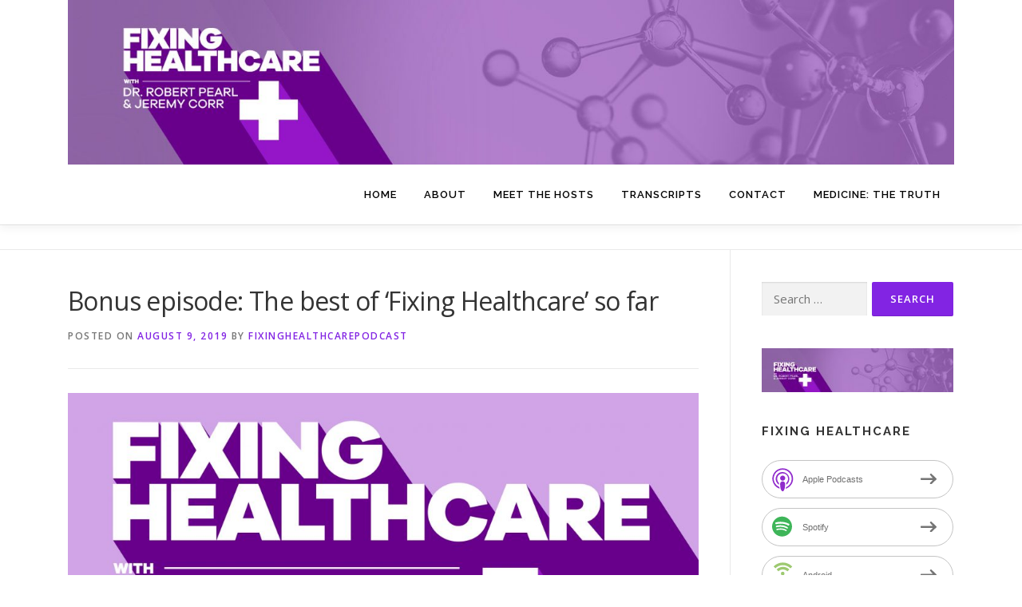

--- FILE ---
content_type: text/html; charset=UTF-8
request_url: https://www.fixinghealthcarepodcast.com/2019/08/09/bonus-episode/
body_size: 14013
content:
<!DOCTYPE html>
<html lang="en-US">
<head>
<meta charset="UTF-8">
<meta name="viewport" content="width=device-width, initial-scale=1">
<link rel="profile" href="https://gmpg.org/xfn/11">
<meta name='robots' content='index, follow, max-image-preview:large, max-snippet:-1, max-video-preview:-1' />

	<!-- This site is optimized with the Yoast SEO plugin v26.8 - https://yoast.com/product/yoast-seo-wordpress/ -->
	<title>Bonus episode: The best of ‘Fixing Healthcare’ so far</title>
	<meta name="description" content="In this “bonus episode,” co-hosts Dr. Robert Pearl and Jeremy Corr offer their take on the best ideas and most promising solutions from seasons one and two." />
	<link rel="canonical" href="https://www.fixinghealthcarepodcast.com/2019/08/09/bonus-episode/" />
	<meta property="og:locale" content="en_US" />
	<meta property="og:type" content="article" />
	<meta property="og:title" content="Bonus episode: The best of ‘Fixing Healthcare’ so far" />
	<meta property="og:description" content="In this “bonus episode,” co-hosts Dr. Robert Pearl and Jeremy Corr offer their take on the best ideas and most promising solutions from seasons one and two." />
	<meta property="og:url" content="https://www.fixinghealthcarepodcast.com/2019/08/09/bonus-episode/" />
	<meta property="og:site_name" content="Fixing Healthcare" />
	<meta property="article:published_time" content="2019-08-09T20:14:05+00:00" />
	<meta property="article:modified_time" content="2020-05-29T04:03:40+00:00" />
	<meta property="og:image" content="https://www.fixinghealthcarepodcast.com/wp-content/uploads/2020/05/FH_Logo_Podcast-e1590698327823.jpg" />
	<meta property="og:image:width" content="2500" />
	<meta property="og:image:height" content="1406" />
	<meta property="og:image:type" content="image/jpeg" />
	<meta name="author" content="fixinghealthcarepodcast" />
	<meta name="twitter:card" content="summary_large_image" />
	<meta name="twitter:creator" content="@fixinghcpodcast" />
	<meta name="twitter:site" content="@fixinghcpodcast" />
	<meta name="twitter:label1" content="Written by" />
	<meta name="twitter:data1" content="fixinghealthcarepodcast" />
	<meta name="twitter:label2" content="Est. reading time" />
	<meta name="twitter:data2" content="2 minutes" />
	<script type="application/ld+json" class="yoast-schema-graph">{"@context":"https://schema.org","@graph":[{"@type":"Article","@id":"https://www.fixinghealthcarepodcast.com/2019/08/09/bonus-episode/#article","isPartOf":{"@id":"https://www.fixinghealthcarepodcast.com/2019/08/09/bonus-episode/"},"author":{"name":"fixinghealthcarepodcast","@id":"https://www.fixinghealthcarepodcast.com/#/schema/person/b067cfc1ed6114b34f8df30fd2f9d341"},"headline":"Bonus episode: The best of ‘Fixing Healthcare’ so far","datePublished":"2019-08-09T20:14:05+00:00","dateModified":"2020-05-29T04:03:40+00:00","mainEntityOfPage":{"@id":"https://www.fixinghealthcarepodcast.com/2019/08/09/bonus-episode/"},"wordCount":400,"commentCount":0,"publisher":{"@id":"https://www.fixinghealthcarepodcast.com/#organization"},"image":{"@id":"https://www.fixinghealthcarepodcast.com/2019/08/09/bonus-episode/#primaryimage"},"thumbnailUrl":"https://www.fixinghealthcarepodcast.com/wp-content/uploads/2020/05/FH_Logo_Podcast-e1590698327823.jpg","articleSection":["Fixing Healthcare"],"inLanguage":"en-US","potentialAction":[{"@type":"CommentAction","name":"Comment","target":["https://www.fixinghealthcarepodcast.com/2019/08/09/bonus-episode/#respond"]}]},{"@type":"WebPage","@id":"https://www.fixinghealthcarepodcast.com/2019/08/09/bonus-episode/","url":"https://www.fixinghealthcarepodcast.com/2019/08/09/bonus-episode/","name":"Bonus episode: The best of ‘Fixing Healthcare’ so far","isPartOf":{"@id":"https://www.fixinghealthcarepodcast.com/#website"},"primaryImageOfPage":{"@id":"https://www.fixinghealthcarepodcast.com/2019/08/09/bonus-episode/#primaryimage"},"image":{"@id":"https://www.fixinghealthcarepodcast.com/2019/08/09/bonus-episode/#primaryimage"},"thumbnailUrl":"https://www.fixinghealthcarepodcast.com/wp-content/uploads/2020/05/FH_Logo_Podcast-e1590698327823.jpg","datePublished":"2019-08-09T20:14:05+00:00","dateModified":"2020-05-29T04:03:40+00:00","description":"In this “bonus episode,” co-hosts Dr. Robert Pearl and Jeremy Corr offer their take on the best ideas and most promising solutions from seasons one and two.","breadcrumb":{"@id":"https://www.fixinghealthcarepodcast.com/2019/08/09/bonus-episode/#breadcrumb"},"inLanguage":"en-US","potentialAction":[{"@type":"ReadAction","target":["https://www.fixinghealthcarepodcast.com/2019/08/09/bonus-episode/"]}]},{"@type":"ImageObject","inLanguage":"en-US","@id":"https://www.fixinghealthcarepodcast.com/2019/08/09/bonus-episode/#primaryimage","url":"https://www.fixinghealthcarepodcast.com/wp-content/uploads/2020/05/FH_Logo_Podcast-e1590698327823.jpg","contentUrl":"https://www.fixinghealthcarepodcast.com/wp-content/uploads/2020/05/FH_Logo_Podcast-e1590698327823.jpg","width":2500,"height":1406,"caption":"Fixing Healthcare Podcast Logo"},{"@type":"BreadcrumbList","@id":"https://www.fixinghealthcarepodcast.com/2019/08/09/bonus-episode/#breadcrumb","itemListElement":[{"@type":"ListItem","position":1,"name":"Home","item":"https://www.fixinghealthcarepodcast.com/"},{"@type":"ListItem","position":2,"name":"Bonus episode: The best of ‘Fixing Healthcare’ so far"}]},{"@type":"WebSite","@id":"https://www.fixinghealthcarepodcast.com/#website","url":"https://www.fixinghealthcarepodcast.com/","name":"Fixing Healthcare","description":"A podcast with a plan to fix American healthare","publisher":{"@id":"https://www.fixinghealthcarepodcast.com/#organization"},"potentialAction":[{"@type":"SearchAction","target":{"@type":"EntryPoint","urlTemplate":"https://www.fixinghealthcarepodcast.com/?s={search_term_string}"},"query-input":{"@type":"PropertyValueSpecification","valueRequired":true,"valueName":"search_term_string"}}],"inLanguage":"en-US"},{"@type":"Organization","@id":"https://www.fixinghealthcarepodcast.com/#organization","name":"Fixing Healthcare Podcast","url":"https://www.fixinghealthcarepodcast.com/","logo":{"@type":"ImageObject","inLanguage":"en-US","@id":"https://www.fixinghealthcarepodcast.com/#/schema/logo/image/","url":"https://www.fixinghealthcarepodcast.com/wp-content/uploads/2020/05/FH_Logo_Podcast-e1590698327823.jpg","contentUrl":"https://www.fixinghealthcarepodcast.com/wp-content/uploads/2020/05/FH_Logo_Podcast-e1590698327823.jpg","width":2500,"height":1406,"caption":"Fixing Healthcare Podcast"},"image":{"@id":"https://www.fixinghealthcarepodcast.com/#/schema/logo/image/"},"sameAs":["https://x.com/fixinghcpodcast","https://www.linkedin.com/company/fixing-health-care-with-dr-robert-pearl-and-jeremy-corr/"]},{"@type":"Person","@id":"https://www.fixinghealthcarepodcast.com/#/schema/person/b067cfc1ed6114b34f8df30fd2f9d341","name":"fixinghealthcarepodcast","image":{"@type":"ImageObject","inLanguage":"en-US","@id":"https://www.fixinghealthcarepodcast.com/#/schema/person/image/","url":"https://secure.gravatar.com/avatar/96cc9d13c36cdc88dbe24dbae0aec195c88d2bbf0b93ff000b5b52737b1dce99?s=96&d=mm&r=g","contentUrl":"https://secure.gravatar.com/avatar/96cc9d13c36cdc88dbe24dbae0aec195c88d2bbf0b93ff000b5b52737b1dce99?s=96&d=mm&r=g","caption":"fixinghealthcarepodcast"},"sameAs":["http://fixinghealthcarepodcast.blubrry.net"],"url":"https://www.fixinghealthcarepodcast.com"}]}</script>
	<!-- / Yoast SEO plugin. -->


<link rel='dns-prefetch' href='//platform-api.sharethis.com' />
<link rel='dns-prefetch' href='//stats.wp.com' />
<link rel='dns-prefetch' href='//fonts.googleapis.com' />
<link rel='dns-prefetch' href='//jetpack.wordpress.com' />
<link rel='dns-prefetch' href='//s0.wp.com' />
<link rel='dns-prefetch' href='//public-api.wordpress.com' />
<link rel='dns-prefetch' href='//0.gravatar.com' />
<link rel='dns-prefetch' href='//1.gravatar.com' />
<link rel='dns-prefetch' href='//2.gravatar.com' />
<link rel="alternate" title="oEmbed (JSON)" type="application/json+oembed" href="https://www.fixinghealthcarepodcast.com/wp-json/oembed/1.0/embed?url=https%3A%2F%2Fwww.fixinghealthcarepodcast.com%2F2019%2F08%2F09%2Fbonus-episode%2F" />
<link rel="alternate" title="oEmbed (XML)" type="text/xml+oembed" href="https://www.fixinghealthcarepodcast.com/wp-json/oembed/1.0/embed?url=https%3A%2F%2Fwww.fixinghealthcarepodcast.com%2F2019%2F08%2F09%2Fbonus-episode%2F&#038;format=xml" />
<style id='wp-img-auto-sizes-contain-inline-css' type='text/css'>
img:is([sizes=auto i],[sizes^="auto," i]){contain-intrinsic-size:3000px 1500px}
/*# sourceURL=wp-img-auto-sizes-contain-inline-css */
</style>
<link rel='stylesheet' id='jetpack_related-posts-css' href='https://www.fixinghealthcarepodcast.com/wp-content/plugins/jetpack/modules/related-posts/related-posts.css?ver=20240116' type='text/css' media='all' />
<style id='wp-emoji-styles-inline-css' type='text/css'>

	img.wp-smiley, img.emoji {
		display: inline !important;
		border: none !important;
		box-shadow: none !important;
		height: 1em !important;
		width: 1em !important;
		margin: 0 0.07em !important;
		vertical-align: -0.1em !important;
		background: none !important;
		padding: 0 !important;
	}
/*# sourceURL=wp-emoji-styles-inline-css */
</style>
<link rel='stylesheet' id='wp-block-library-css' href='https://www.fixinghealthcarepodcast.com/wp-includes/css/dist/block-library/style.min.css?ver=6.9' type='text/css' media='all' />
<link rel='stylesheet' id='mediaelement-css' href='https://www.fixinghealthcarepodcast.com/wp-includes/js/mediaelement/mediaelementplayer-legacy.min.css?ver=4.2.17' type='text/css' media='all' />
<link rel='stylesheet' id='wp-mediaelement-css' href='https://www.fixinghealthcarepodcast.com/wp-includes/js/mediaelement/wp-mediaelement.min.css?ver=6.9' type='text/css' media='all' />
<style id='global-styles-inline-css' type='text/css'>
:root{--wp--preset--aspect-ratio--square: 1;--wp--preset--aspect-ratio--4-3: 4/3;--wp--preset--aspect-ratio--3-4: 3/4;--wp--preset--aspect-ratio--3-2: 3/2;--wp--preset--aspect-ratio--2-3: 2/3;--wp--preset--aspect-ratio--16-9: 16/9;--wp--preset--aspect-ratio--9-16: 9/16;--wp--preset--color--black: #000000;--wp--preset--color--cyan-bluish-gray: #abb8c3;--wp--preset--color--white: #ffffff;--wp--preset--color--pale-pink: #f78da7;--wp--preset--color--vivid-red: #cf2e2e;--wp--preset--color--luminous-vivid-orange: #ff6900;--wp--preset--color--luminous-vivid-amber: #fcb900;--wp--preset--color--light-green-cyan: #7bdcb5;--wp--preset--color--vivid-green-cyan: #00d084;--wp--preset--color--pale-cyan-blue: #8ed1fc;--wp--preset--color--vivid-cyan-blue: #0693e3;--wp--preset--color--vivid-purple: #9b51e0;--wp--preset--gradient--vivid-cyan-blue-to-vivid-purple: linear-gradient(135deg,rgb(6,147,227) 0%,rgb(155,81,224) 100%);--wp--preset--gradient--light-green-cyan-to-vivid-green-cyan: linear-gradient(135deg,rgb(122,220,180) 0%,rgb(0,208,130) 100%);--wp--preset--gradient--luminous-vivid-amber-to-luminous-vivid-orange: linear-gradient(135deg,rgb(252,185,0) 0%,rgb(255,105,0) 100%);--wp--preset--gradient--luminous-vivid-orange-to-vivid-red: linear-gradient(135deg,rgb(255,105,0) 0%,rgb(207,46,46) 100%);--wp--preset--gradient--very-light-gray-to-cyan-bluish-gray: linear-gradient(135deg,rgb(238,238,238) 0%,rgb(169,184,195) 100%);--wp--preset--gradient--cool-to-warm-spectrum: linear-gradient(135deg,rgb(74,234,220) 0%,rgb(151,120,209) 20%,rgb(207,42,186) 40%,rgb(238,44,130) 60%,rgb(251,105,98) 80%,rgb(254,248,76) 100%);--wp--preset--gradient--blush-light-purple: linear-gradient(135deg,rgb(255,206,236) 0%,rgb(152,150,240) 100%);--wp--preset--gradient--blush-bordeaux: linear-gradient(135deg,rgb(254,205,165) 0%,rgb(254,45,45) 50%,rgb(107,0,62) 100%);--wp--preset--gradient--luminous-dusk: linear-gradient(135deg,rgb(255,203,112) 0%,rgb(199,81,192) 50%,rgb(65,88,208) 100%);--wp--preset--gradient--pale-ocean: linear-gradient(135deg,rgb(255,245,203) 0%,rgb(182,227,212) 50%,rgb(51,167,181) 100%);--wp--preset--gradient--electric-grass: linear-gradient(135deg,rgb(202,248,128) 0%,rgb(113,206,126) 100%);--wp--preset--gradient--midnight: linear-gradient(135deg,rgb(2,3,129) 0%,rgb(40,116,252) 100%);--wp--preset--font-size--small: 13px;--wp--preset--font-size--medium: 20px;--wp--preset--font-size--large: 36px;--wp--preset--font-size--x-large: 42px;--wp--preset--spacing--20: 0.44rem;--wp--preset--spacing--30: 0.67rem;--wp--preset--spacing--40: 1rem;--wp--preset--spacing--50: 1.5rem;--wp--preset--spacing--60: 2.25rem;--wp--preset--spacing--70: 3.38rem;--wp--preset--spacing--80: 5.06rem;--wp--preset--shadow--natural: 6px 6px 9px rgba(0, 0, 0, 0.2);--wp--preset--shadow--deep: 12px 12px 50px rgba(0, 0, 0, 0.4);--wp--preset--shadow--sharp: 6px 6px 0px rgba(0, 0, 0, 0.2);--wp--preset--shadow--outlined: 6px 6px 0px -3px rgb(255, 255, 255), 6px 6px rgb(0, 0, 0);--wp--preset--shadow--crisp: 6px 6px 0px rgb(0, 0, 0);}:where(.is-layout-flex){gap: 0.5em;}:where(.is-layout-grid){gap: 0.5em;}body .is-layout-flex{display: flex;}.is-layout-flex{flex-wrap: wrap;align-items: center;}.is-layout-flex > :is(*, div){margin: 0;}body .is-layout-grid{display: grid;}.is-layout-grid > :is(*, div){margin: 0;}:where(.wp-block-columns.is-layout-flex){gap: 2em;}:where(.wp-block-columns.is-layout-grid){gap: 2em;}:where(.wp-block-post-template.is-layout-flex){gap: 1.25em;}:where(.wp-block-post-template.is-layout-grid){gap: 1.25em;}.has-black-color{color: var(--wp--preset--color--black) !important;}.has-cyan-bluish-gray-color{color: var(--wp--preset--color--cyan-bluish-gray) !important;}.has-white-color{color: var(--wp--preset--color--white) !important;}.has-pale-pink-color{color: var(--wp--preset--color--pale-pink) !important;}.has-vivid-red-color{color: var(--wp--preset--color--vivid-red) !important;}.has-luminous-vivid-orange-color{color: var(--wp--preset--color--luminous-vivid-orange) !important;}.has-luminous-vivid-amber-color{color: var(--wp--preset--color--luminous-vivid-amber) !important;}.has-light-green-cyan-color{color: var(--wp--preset--color--light-green-cyan) !important;}.has-vivid-green-cyan-color{color: var(--wp--preset--color--vivid-green-cyan) !important;}.has-pale-cyan-blue-color{color: var(--wp--preset--color--pale-cyan-blue) !important;}.has-vivid-cyan-blue-color{color: var(--wp--preset--color--vivid-cyan-blue) !important;}.has-vivid-purple-color{color: var(--wp--preset--color--vivid-purple) !important;}.has-black-background-color{background-color: var(--wp--preset--color--black) !important;}.has-cyan-bluish-gray-background-color{background-color: var(--wp--preset--color--cyan-bluish-gray) !important;}.has-white-background-color{background-color: var(--wp--preset--color--white) !important;}.has-pale-pink-background-color{background-color: var(--wp--preset--color--pale-pink) !important;}.has-vivid-red-background-color{background-color: var(--wp--preset--color--vivid-red) !important;}.has-luminous-vivid-orange-background-color{background-color: var(--wp--preset--color--luminous-vivid-orange) !important;}.has-luminous-vivid-amber-background-color{background-color: var(--wp--preset--color--luminous-vivid-amber) !important;}.has-light-green-cyan-background-color{background-color: var(--wp--preset--color--light-green-cyan) !important;}.has-vivid-green-cyan-background-color{background-color: var(--wp--preset--color--vivid-green-cyan) !important;}.has-pale-cyan-blue-background-color{background-color: var(--wp--preset--color--pale-cyan-blue) !important;}.has-vivid-cyan-blue-background-color{background-color: var(--wp--preset--color--vivid-cyan-blue) !important;}.has-vivid-purple-background-color{background-color: var(--wp--preset--color--vivid-purple) !important;}.has-black-border-color{border-color: var(--wp--preset--color--black) !important;}.has-cyan-bluish-gray-border-color{border-color: var(--wp--preset--color--cyan-bluish-gray) !important;}.has-white-border-color{border-color: var(--wp--preset--color--white) !important;}.has-pale-pink-border-color{border-color: var(--wp--preset--color--pale-pink) !important;}.has-vivid-red-border-color{border-color: var(--wp--preset--color--vivid-red) !important;}.has-luminous-vivid-orange-border-color{border-color: var(--wp--preset--color--luminous-vivid-orange) !important;}.has-luminous-vivid-amber-border-color{border-color: var(--wp--preset--color--luminous-vivid-amber) !important;}.has-light-green-cyan-border-color{border-color: var(--wp--preset--color--light-green-cyan) !important;}.has-vivid-green-cyan-border-color{border-color: var(--wp--preset--color--vivid-green-cyan) !important;}.has-pale-cyan-blue-border-color{border-color: var(--wp--preset--color--pale-cyan-blue) !important;}.has-vivid-cyan-blue-border-color{border-color: var(--wp--preset--color--vivid-cyan-blue) !important;}.has-vivid-purple-border-color{border-color: var(--wp--preset--color--vivid-purple) !important;}.has-vivid-cyan-blue-to-vivid-purple-gradient-background{background: var(--wp--preset--gradient--vivid-cyan-blue-to-vivid-purple) !important;}.has-light-green-cyan-to-vivid-green-cyan-gradient-background{background: var(--wp--preset--gradient--light-green-cyan-to-vivid-green-cyan) !important;}.has-luminous-vivid-amber-to-luminous-vivid-orange-gradient-background{background: var(--wp--preset--gradient--luminous-vivid-amber-to-luminous-vivid-orange) !important;}.has-luminous-vivid-orange-to-vivid-red-gradient-background{background: var(--wp--preset--gradient--luminous-vivid-orange-to-vivid-red) !important;}.has-very-light-gray-to-cyan-bluish-gray-gradient-background{background: var(--wp--preset--gradient--very-light-gray-to-cyan-bluish-gray) !important;}.has-cool-to-warm-spectrum-gradient-background{background: var(--wp--preset--gradient--cool-to-warm-spectrum) !important;}.has-blush-light-purple-gradient-background{background: var(--wp--preset--gradient--blush-light-purple) !important;}.has-blush-bordeaux-gradient-background{background: var(--wp--preset--gradient--blush-bordeaux) !important;}.has-luminous-dusk-gradient-background{background: var(--wp--preset--gradient--luminous-dusk) !important;}.has-pale-ocean-gradient-background{background: var(--wp--preset--gradient--pale-ocean) !important;}.has-electric-grass-gradient-background{background: var(--wp--preset--gradient--electric-grass) !important;}.has-midnight-gradient-background{background: var(--wp--preset--gradient--midnight) !important;}.has-small-font-size{font-size: var(--wp--preset--font-size--small) !important;}.has-medium-font-size{font-size: var(--wp--preset--font-size--medium) !important;}.has-large-font-size{font-size: var(--wp--preset--font-size--large) !important;}.has-x-large-font-size{font-size: var(--wp--preset--font-size--x-large) !important;}
/*# sourceURL=global-styles-inline-css */
</style>

<style id='classic-theme-styles-inline-css' type='text/css'>
/*! This file is auto-generated */
.wp-block-button__link{color:#fff;background-color:#32373c;border-radius:9999px;box-shadow:none;text-decoration:none;padding:calc(.667em + 2px) calc(1.333em + 2px);font-size:1.125em}.wp-block-file__button{background:#32373c;color:#fff;text-decoration:none}
/*# sourceURL=/wp-includes/css/classic-themes.min.css */
</style>
<link rel='stylesheet' id='onepress-fonts-css' href='https://fonts.googleapis.com/css?family=Raleway%3A400%2C500%2C600%2C700%2C300%2C100%2C800%2C900%7COpen+Sans%3A400%2C300%2C300italic%2C400italic%2C600%2C600italic%2C700%2C700italic&#038;subset=latin%2Clatin-ext&#038;display=swap&#038;ver=2.3.16' type='text/css' media='all' />
<link rel='stylesheet' id='onepress-animate-css' href='https://www.fixinghealthcarepodcast.com/wp-content/themes/onepress/assets/css/animate.min.css?ver=2.3.16' type='text/css' media='all' />
<link rel='stylesheet' id='onepress-fa-css' href='https://www.fixinghealthcarepodcast.com/wp-content/themes/onepress/assets/fontawesome-v6/css/all.min.css?ver=6.5.1' type='text/css' media='all' />
<link rel='stylesheet' id='onepress-fa-shims-css' href='https://www.fixinghealthcarepodcast.com/wp-content/themes/onepress/assets/fontawesome-v6/css/v4-shims.min.css?ver=6.5.1' type='text/css' media='all' />
<link rel='stylesheet' id='onepress-bootstrap-css' href='https://www.fixinghealthcarepodcast.com/wp-content/themes/onepress/assets/css/bootstrap.min.css?ver=2.3.16' type='text/css' media='all' />
<link rel='stylesheet' id='onepress-style-css' href='https://www.fixinghealthcarepodcast.com/wp-content/themes/onepress/style.css?ver=6.9' type='text/css' media='all' />
<style id='onepress-style-inline-css' type='text/css'>
#main .video-section section.hero-slideshow-wrapper{background:transparent}.hero-slideshow-wrapper:after{position:absolute;top:0px;left:0px;width:100%;height:100%;background-color:rgba(0,0,0,0.3);display:block;content:""}#parallax-hero .jarallax-container .parallax-bg:before{background-color:rgba(0,0,0,0.3)}.body-desktop .parallax-hero .hero-slideshow-wrapper:after{display:none!important}#parallax-hero>.parallax-bg::before{background-color:rgba(0,0,0,0.3);opacity:1}.body-desktop .parallax-hero .hero-slideshow-wrapper:after{display:none!important}a,.screen-reader-text:hover,.screen-reader-text:active,.screen-reader-text:focus,.header-social a,.onepress-menu a:hover,.onepress-menu ul li a:hover,.onepress-menu li.onepress-current-item>a,.onepress-menu ul li.current-menu-item>a,.onepress-menu>li a.menu-actived,.onepress-menu.onepress-menu-mobile li.onepress-current-item>a,.site-footer a,.site-footer .footer-social a:hover,.site-footer .btt a:hover,.highlight,#comments .comment .comment-wrapper .comment-meta .comment-time:hover,#comments .comment .comment-wrapper .comment-meta .comment-reply-link:hover,#comments .comment .comment-wrapper .comment-meta .comment-edit-link:hover,.btn-theme-primary-outline,.sidebar .widget a:hover,.section-services .service-item .service-image i,.counter_item .counter__number,.team-member .member-thumb .member-profile a:hover,.icon-background-default{color:#8224e3}input[type="reset"],input[type="submit"],input[type="submit"],input[type="reset"]:hover,input[type="submit"]:hover,input[type="submit"]:hover .nav-links a:hover,.btn-theme-primary,.btn-theme-primary-outline:hover,.section-testimonials .card-theme-primary,.woocommerce #respond input#submit,.woocommerce a.button,.woocommerce button.button,.woocommerce input.button,.woocommerce button.button.alt,.pirate-forms-submit-button,.pirate-forms-submit-button:hover,input[type="reset"],input[type="submit"],input[type="submit"],.pirate-forms-submit-button,.contact-form div.wpforms-container-full .wpforms-form .wpforms-submit,.contact-form div.wpforms-container-full .wpforms-form .wpforms-submit:hover,.nav-links a:hover,.nav-links a.current,.nav-links .page-numbers:hover,.nav-links .page-numbers.current{background:#8224e3}.btn-theme-primary-outline,.btn-theme-primary-outline:hover,.pricing__item:hover,.section-testimonials .card-theme-primary,.entry-content blockquote{border-color:#8224e3}.page-header.page--cover .entry-title{color:rgba(255,255,255,1)}.page-header .entry-title{color:rgba(255,255,255,1)}.page-header.page--cover:before{background:rgba(255,255,255,1)}.page-header:before{background:rgba(255,255,255,1)}.site-header,.is-transparent .site-header.header-fixed{background:#ffffff;border-bottom:0px none}.onepress-menu>li>a{color:#000000}.onepress-menu>li>a:hover,.onepress-menu>li.onepress-current-item>a{color:#ffffff;-webkit-transition:all 0.5s ease-in-out;-moz-transition:all 0.5s ease-in-out;-o-transition:all 0.5s ease-in-out;transition:all 0.5s ease-in-out}@media screen and (min-width:1140px){.onepress-menu>li:last-child>a{padding-right:17px}.onepress-menu>li>a:hover,.onepress-menu>li.onepress-current-item>a{background:#8224e3;-webkit-transition:all 0.5s ease-in-out;-moz-transition:all 0.5s ease-in-out;-o-transition:all 0.5s ease-in-out;transition:all 0.5s ease-in-out}}#nav-toggle span,#nav-toggle span::before,#nav-toggle span::after,#nav-toggle.nav-is-visible span::before,#nav-toggle.nav-is-visible span::after{background:#8224e3}#footer-widgets{}.gallery-carousel .g-item{padding:0px 10px}.gallery-carousel-wrap{margin-left:-10px;margin-right:-10px}.gallery-grid .g-item,.gallery-masonry .g-item .inner{padding:10px}.gallery-grid-wrap,.gallery-masonry-wrap{margin-left:-10px;margin-right:-10px}.gallery-justified-wrap{margin-left:-20px;margin-right:-20px}
/*# sourceURL=onepress-style-inline-css */
</style>
<link rel='stylesheet' id='onepress-gallery-lightgallery-css' href='https://www.fixinghealthcarepodcast.com/wp-content/themes/onepress/assets/css/lightgallery.css?ver=6.9' type='text/css' media='all' />
<link rel='stylesheet' id='sharedaddy-css' href='https://www.fixinghealthcarepodcast.com/wp-content/plugins/jetpack/modules/sharedaddy/sharing.css?ver=15.4' type='text/css' media='all' />
<link rel='stylesheet' id='social-logos-css' href='https://www.fixinghealthcarepodcast.com/wp-content/plugins/jetpack/_inc/social-logos/social-logos.min.css?ver=15.4' type='text/css' media='all' />
<script type="text/javascript" id="jetpack_related-posts-js-extra">
/* <![CDATA[ */
var related_posts_js_options = {"post_heading":"h4"};
//# sourceURL=jetpack_related-posts-js-extra
/* ]]> */
</script>
<script type="text/javascript" src="https://www.fixinghealthcarepodcast.com/wp-content/plugins/jetpack/_inc/build/related-posts/related-posts.min.js?ver=20240116" id="jetpack_related-posts-js"></script>
<script type="text/javascript" src="https://www.fixinghealthcarepodcast.com/wp-includes/js/jquery/jquery.min.js?ver=3.7.1" id="jquery-core-js"></script>
<script type="text/javascript" src="https://www.fixinghealthcarepodcast.com/wp-includes/js/jquery/jquery-migrate.min.js?ver=3.4.1" id="jquery-migrate-js"></script>
<script type="text/javascript" src="//platform-api.sharethis.com/js/sharethis.js#source=googleanalytics-wordpress#product=ga&amp;property=5ee0ffab640c5e0012b735b4" id="googleanalytics-platform-sharethis-js"></script>
<link rel="https://api.w.org/" href="https://www.fixinghealthcarepodcast.com/wp-json/" /><link rel="alternate" title="JSON" type="application/json" href="https://www.fixinghealthcarepodcast.com/wp-json/wp/v2/posts/102" /><link rel="EditURI" type="application/rsd+xml" title="RSD" href="https://www.fixinghealthcarepodcast.com/xmlrpc.php?rsd" />
<meta name="generator" content="WordPress 6.9" />
<link rel='shortlink' href='https://www.fixinghealthcarepodcast.com/?p=102' />
            <script type="text/javascript"><!--
                                function powerpress_pinw(pinw_url){window.open(pinw_url, 'PowerPressPlayer','toolbar=0,status=0,resizable=1,width=460,height=320');	return false;}
                //-->

                // tabnab protection
                window.addEventListener('load', function () {
                    // make all links have rel="noopener noreferrer"
                    document.querySelectorAll('a[target="_blank"]').forEach(link => {
                        link.setAttribute('rel', 'noopener noreferrer');
                    });
                });
            </script>
            	<style>img#wpstats{display:none}</style>
		
<style type="text/css" xmlns="http://www.w3.org/1999/html">

/*
PowerPress subscribe sidebar widget
*/
.widget-area .widget_powerpress_subscribe h2,
.widget-area .widget_powerpress_subscribe h3,
.widget-area .widget_powerpress_subscribe h4,
.widget_powerpress_subscribe h2,
.widget_powerpress_subscribe h3,
.widget_powerpress_subscribe h4 {
	margin-bottom: 0;
	padding-bottom: 0;
}
</style>
<link rel="icon" href="https://www.fixinghealthcarepodcast.com/wp-content/uploads/2020/05/cropped-FH_Logo_Podcast-32x32.jpg" sizes="32x32" />
<link rel="icon" href="https://www.fixinghealthcarepodcast.com/wp-content/uploads/2020/05/cropped-FH_Logo_Podcast-192x192.jpg" sizes="192x192" />
<link rel="apple-touch-icon" href="https://www.fixinghealthcarepodcast.com/wp-content/uploads/2020/05/cropped-FH_Logo_Podcast-180x180.jpg" />
<meta name="msapplication-TileImage" content="https://www.fixinghealthcarepodcast.com/wp-content/uploads/2020/05/cropped-FH_Logo_Podcast-270x270.jpg" />
<link rel='stylesheet' id='powerpress_subscribe_widget_modern-css' href='https://www.fixinghealthcarepodcast.com/wp-content/plugins/powerpress/css/subscribe-widget.min.css?ver=11.15.10' type='text/css' media='all' />
</head>

<body data-rsssl=1 class="wp-singular post-template-default single single-post postid-102 single-format-standard wp-custom-logo wp-theme-onepress do-etfw group-blog animation-disable">
<div id="page" class="hfeed site">
	<a class="skip-link screen-reader-text" href="#content">Skip to content</a>
	<div id="header-section" class="h-on-top no-transparent">		<header id="masthead" class="site-header header-contained no-sticky no-scroll no-t h-on-top" role="banner">
			<div class="container">
				<div class="site-branding">
					<div class="site-brand-inner has-logo-img no-desc"><div class="site-logo-div"><a href="https://www.fixinghealthcarepodcast.com/" class="custom-logo-link  no-t-logo" rel="home" itemprop="url"><img width="1500" height="278" src="https://www.fixinghealthcarepodcast.com/wp-content/uploads/2020/05/cropped-FH_CoverImage_Logo_WordPress-002-8.jpg" class="custom-logo" alt="Fixing Healthcare" itemprop="logo" decoding="async" srcset="https://www.fixinghealthcarepodcast.com/wp-content/uploads/2020/05/cropped-FH_CoverImage_Logo_WordPress-002-8.jpg 1500w, https://www.fixinghealthcarepodcast.com/wp-content/uploads/2020/05/cropped-FH_CoverImage_Logo_WordPress-002-8-300x56.jpg 300w, https://www.fixinghealthcarepodcast.com/wp-content/uploads/2020/05/cropped-FH_CoverImage_Logo_WordPress-002-8-1024x190.jpg 1024w, https://www.fixinghealthcarepodcast.com/wp-content/uploads/2020/05/cropped-FH_CoverImage_Logo_WordPress-002-8-768x142.jpg 768w" sizes="(max-width: 1500px) 100vw, 1500px" /></a></div></div>				</div>
				<div class="header-right-wrapper">
					<a href="#0" id="nav-toggle">Menu<span></span></a>
					<nav id="site-navigation" class="main-navigation" role="navigation">
						<ul class="onepress-menu">
							<li id="menu-item-72" class="menu-item menu-item-type-custom menu-item-object-custom menu-item-home menu-item-72"><a href="https://www.fixinghealthcarepodcast.com/">Home</a></li>
<li id="menu-item-77" class="menu-item menu-item-type-post_type menu-item-object-page menu-item-77"><a href="https://www.fixinghealthcarepodcast.com/about/">About</a></li>
<li id="menu-item-268" class="menu-item menu-item-type-post_type menu-item-object-page menu-item-268"><a href="https://www.fixinghealthcarepodcast.com/meet-the-hosts/">Meet the hosts</a></li>
<li id="menu-item-71" class="menu-item menu-item-type-post_type menu-item-object-page menu-item-71"><a href="https://www.fixinghealthcarepodcast.com/transcripts/">Transcripts</a></li>
<li id="menu-item-70" class="menu-item menu-item-type-post_type menu-item-object-page menu-item-70"><a href="https://www.fixinghealthcarepodcast.com/contact/">Contact</a></li>
<li id="menu-item-194" class="menu-item menu-item-type-taxonomy menu-item-object-category menu-item-194"><a href="https://www.fixinghealthcarepodcast.com/category/coronavirus/">Medicine: The Truth</a></li>
						</ul>
					</nav>

				</div>
			</div>
		</header>
		</div>
	<div id="content" class="site-content">

					<div class="breadcrumbs">
				<div class="container">
									</div>
			</div>
			
		<div id="content-inside" class="container right-sidebar">
			<div id="primary" class="content-area">
				<main id="main" class="site-main" role="main">

				
					<article id="post-102" class="post-102 post type-post status-publish format-standard has-post-thumbnail hentry category-fixing-healthcare">
	<header class="entry-header">
		<h1 class="entry-title">Bonus episode: The best of ‘Fixing Healthcare’ so far</h1>        		<div class="entry-meta">
			<span class="posted-on">Posted on <a href="https://www.fixinghealthcarepodcast.com/2019/08/09/bonus-episode/" rel="bookmark"><time class="entry-date published" datetime="2019-08-09T20:14:05-05:00">August 9, 2019</time><time class="updated hide" datetime="2020-05-29T04:03:40-05:00">May 29, 2020</time></a></span><span class="byline"> by <span class="author vcard"><a  rel="author" class="url fn n" href="https://www.fixinghealthcarepodcast.com">fixinghealthcarepodcast</a></span></span>		</div>
        	</header>

            <div class="entry-thumbnail">
            <img width="800" height="450" src="https://www.fixinghealthcarepodcast.com/wp-content/uploads/2020/05/FH_Logo_Podcast-e1590698327823-1024x576.jpg" class="attachment-large size-large wp-post-image" alt="Fixing Healthcare Podcast Logo" decoding="async" srcset="https://www.fixinghealthcarepodcast.com/wp-content/uploads/2020/05/FH_Logo_Podcast-e1590698327823-1024x576.jpg 1024w, https://www.fixinghealthcarepodcast.com/wp-content/uploads/2020/05/FH_Logo_Podcast-e1590698327823-300x169.jpg 300w, https://www.fixinghealthcarepodcast.com/wp-content/uploads/2020/05/FH_Logo_Podcast-e1590698327823-768x432.jpg 768w, https://www.fixinghealthcarepodcast.com/wp-content/uploads/2020/05/FH_Logo_Podcast-e1590698327823-1536x864.jpg 1536w, https://www.fixinghealthcarepodcast.com/wp-content/uploads/2020/05/FH_Logo_Podcast-e1590698327823-2048x1152.jpg 2048w" sizes="(max-width: 800px) 100vw, 800px" />        </div>
    
	<div class="entry-content">
		<div class="powerpress_player" id="powerpress_player_7847"><audio class="wp-audio-shortcode" id="audio-102-1" preload="none" style="width: 100%;" controls="controls"><source type="audio/mpeg" src="https://media.blubrry.com/fixinghealthcarepodcast/content.blubrry.com/fixinghealthcarepodcast/Fixing_Healthcare_13_RD2.mp3?_=1" /><a href="https://media.blubrry.com/fixinghealthcarepodcast/content.blubrry.com/fixinghealthcarepodcast/Fixing_Healthcare_13_RD2.mp3">https://media.blubrry.com/fixinghealthcarepodcast/content.blubrry.com/fixinghealthcarepodcast/Fixing_Healthcare_13_RD2.mp3</a></audio></div><p class="powerpress_links powerpress_links_mp3" style="margin-bottom: 1px !important;">Podcast: <a href="https://media.blubrry.com/fixinghealthcarepodcast/content.blubrry.com/fixinghealthcarepodcast/Fixing_Healthcare_13_RD2.mp3" class="powerpress_link_pinw" target="_blank" title="Play in new window" onclick="return powerpress_pinw('https://www.fixinghealthcarepodcast.com/?powerpress_pinw=102-podcast');" rel="nofollow">Play in new window</a> | <a href="https://media.blubrry.com/fixinghealthcarepodcast/content.blubrry.com/fixinghealthcarepodcast/Fixing_Healthcare_13_RD2.mp3" class="powerpress_link_d" title="Download" rel="nofollow" download="Fixing_Healthcare_13_RD2.mp3">Download</a></p><p class="powerpress_links powerpress_subscribe_links">Subscribe: <a href="https://open.spotify.com/show/6xwIaA3TFM6YT3QhfWv6J3" class="powerpress_link_subscribe powerpress_link_subscribe_spotify" target="_blank" title="Subscribe on Spotify" rel="nofollow">Spotify</a> | <a href="https://subscribebyemail.com/www.fixinghealthcarepodcast.com/feed/podcast/" class="powerpress_link_subscribe powerpress_link_subscribe_email" target="_blank" title="Subscribe by Email" rel="nofollow">Email</a> | <a href="https://www.fixinghealthcarepodcast.com/feed/podcast/" class="powerpress_link_subscribe powerpress_link_subscribe_rss" target="_blank" title="Subscribe via RSS" rel="nofollow">RSS</a> | <a href="https://www.fixinghealthcarepodcast.com/subscribe-to-podcast/" class="powerpress_link_subscribe powerpress_link_subscribe_more" target="_blank" title="More" rel="nofollow">More</a></p><p>In this “bonus episode,” co-hosts Dr. Robert Pearl and Jeremy Corr offer their take on the best ideas and most promising solutions from seasons one and two of the <em>Fixing Healthcare</em> podcast.</p>
<p>During season one, which kicked off a year ago this month, Robert and Jeremy put our nation’s foremost healthcare practitioners, leaders and thinkers on the hot seat—each guest vying for the highly coveted (and totally fictitious) role of “Leader of American Healthcare.” To earn the title, guests needed to provide a detailed road map for achieving major (nationwide) improvements across five key measures.</p>
<p>At the end of season one, listeners were asked to vote on the best of the best ideas in the first-ever “Survey To Fix American Healthcare” while also sharing their own solutions, which were featured on air throughout season two.</p>
<p>During season two, Robert and Jeremy sought to address the next big set of challenges: how to <em>implement</em> meaningful change and bring bold ideas to life. For answers, they invited unconventional leaders from outside the medical mainstream to join the show.</p>
<p>As part of this bonus episode, the listening audience is asked to vote on the most valuable ideas from the second season, and provide their own thoughts on how to improve American healthcare in the future. Voting is now live …</p>
<p><a href="https://robertpearlmd.com/new-survey-to-fix-healthcare/"><strong><u>Take the NEW “Survey To Fix American Healthcare”</u></strong></a></p>
<p>To get detailed insights on the top solutions from season two before voting, listen to the full bonus episode or check out the show’s transcript for more details. And just like in the inaugural survey, Robert and Jeremy will ask listeners to write-in their own suggestions for solving healthcare’s biggest issues. The best solutions will be featured on future episodes of <em>Fixing Healthcare</em>.</p>
<p>Rounding out this bonus episode, Robert and Jeremy give listeners a preview of season three of <em>Fixing Healthcare</em>, which kicks off September 10. The coming season will focus on the role of politics and policy in American medicine, which lines up perfectly with what should be a loud and raucous year of presidential debate.</p>
<p><a href="https://fixinghealthcarepodcast.blubrry.net/wp-content/uploads/2020/05/FHC_Bonus_Transcript.pdf"><strong><u>Read: The full transcript from this bonus episode</u></strong></a></p>
<p style="text-align: center;">* * *</p>
<p><em>Fixing Healthcare is a co-production of <strong><a href="https://fixinghealthcarepodcast.blubrry.net/meet-the-hosts/">Dr. Robert Pearl and Jeremy Corr</a></strong>.</em> <em>Subscribe to the show via Apple Podcasts or wherever you find podcasts. Join the conversation or suggest a guest by following the show on <strong><a href="https://twitter.com/FixingHCPodcast">Twitter</a></strong> and </em><a href="https://eur04.safelinks.protection.outlook.com/?url=https%3A%2F%2Fwww.linkedin.com%2Fcompany%2Ffixing-health-care-with-dr-robert-pearl-and-jeremy-corr%2F&amp;data=02%7C01%7C%7Cf06b53b156624519f8f308d68bd3807c%7C84df9e7fe9f640afb435aaaaaaaaaaaa%7C1%7C0%7C636850137835478638&amp;sdata=ntOxOT%2BjI%2FCjpZkjaCgp4%2BO9k0XJMy17PaXWSG0kQ%2F8%3D&amp;reserved=0"><strong><em>LinkedIn</em></strong></a><em>.</em></p>
<div class="sharedaddy sd-sharing-enabled"><div class="robots-nocontent sd-block sd-social sd-social-icon-text sd-sharing"><h3 class="sd-title">Share this:</h3><div class="sd-content"><ul><li class="share-facebook"><a rel="nofollow noopener noreferrer"
				data-shared="sharing-facebook-102"
				class="share-facebook sd-button share-icon"
				href="https://www.fixinghealthcarepodcast.com/2019/08/09/bonus-episode/?share=facebook"
				target="_blank"
				aria-labelledby="sharing-facebook-102"
				>
				<span id="sharing-facebook-102" hidden>Click to share on Facebook (Opens in new window)</span>
				<span>Facebook</span>
			</a></li><li class="share-x"><a rel="nofollow noopener noreferrer"
				data-shared="sharing-x-102"
				class="share-x sd-button share-icon"
				href="https://www.fixinghealthcarepodcast.com/2019/08/09/bonus-episode/?share=x"
				target="_blank"
				aria-labelledby="sharing-x-102"
				>
				<span id="sharing-x-102" hidden>Click to share on X (Opens in new window)</span>
				<span>X</span>
			</a></li><li class="share-end"></li></ul></div></div></div>
<div id='jp-relatedposts' class='jp-relatedposts' >
	<h3 class="jp-relatedposts-headline"><em>Related</em></h3>
</div>			</div>
    
    <footer class="entry-footer"><span class="cat-links">Posted in <a href="https://www.fixinghealthcarepodcast.com/category/fixing-healthcare/" rel="category tag">Fixing Healthcare</a></span></footer>
    </article>


					
				
				</main>
			</div>

                            
<div id="secondary" class="widget-area sidebar" role="complementary">
	<aside id="search-4" class="widget widget_search"><form role="search" method="get" class="search-form" action="https://www.fixinghealthcarepodcast.com/">
				<label>
					<span class="screen-reader-text">Search for:</span>
					<input type="search" class="search-field" placeholder="Search &hellip;" value="" name="s" />
				</label>
				<input type="submit" class="search-submit" value="Search" />
			</form></aside><aside id="media_image-9" class="widget widget_media_image"><a href="https://www.fixinghealthcarepodcast.com/category/fixing-healthcare/"><img width="300" height="69" src="https://www.fixinghealthcarepodcast.com/wp-content/uploads/2020/05/FH_CoverImage_Logo_WordPress-002-300x69.jpg" class="image wp-image-5  attachment-medium size-medium" alt="" style="max-width: 100%; height: auto;" decoding="async" loading="lazy" srcset="https://www.fixinghealthcarepodcast.com/wp-content/uploads/2020/05/FH_CoverImage_Logo_WordPress-002-300x69.jpg 300w, https://www.fixinghealthcarepodcast.com/wp-content/uploads/2020/05/FH_CoverImage_Logo_WordPress-002-1024x237.jpg 1024w, https://www.fixinghealthcarepodcast.com/wp-content/uploads/2020/05/FH_CoverImage_Logo_WordPress-002-768x178.jpg 768w, https://www.fixinghealthcarepodcast.com/wp-content/uploads/2020/05/FH_CoverImage_Logo_WordPress-002.jpg 1500w" sizes="auto, (max-width: 300px) 100vw, 300px" /></a></aside><aside id="powerpress_subscribe-5" class="widget widget_powerpress_subscribe"><h2 class="widget-title">Fixing Healthcare</h2><div class="pp-ssb-widget pp-ssb-widget-modern pp-ssb-widget-include"><a href="https://podcasts.apple.com/us/podcast/fixing-healthcare-podcast/id1423874033?mt=2&#038;ls=1" class="pp-ssb-btn vertical pp-ssb-itunes" target="_blank" title="Subscribe on Apple Podcasts"><span class="pp-ssb-ic"></span><span class="pp-ssb-text">Apple Podcasts</span></a><a href="https://open.spotify.com/show/6xwIaA3TFM6YT3QhfWv6J3" class="pp-ssb-btn vertical pp-ssb-spotify" target="_blank" title="Subscribe on Spotify"><span class="pp-ssb-ic"></span><span class="pp-ssb-text">Spotify</span></a><a href="https://subscribeonandroid.com/www.fixinghealthcarepodcast.com/feed/podcast/" class="pp-ssb-btn  vertical pp-ssb-android" target="_blank" title="Subscribe on Android"><span class="pp-ssb-ic"></span><span class="pp-ssb-text">Android</span></a><a href="https://blubrry.com/fixinghealthcarepodcast/" class="pp-ssb-btn vertical pp-ssb-blubrry" target="_blank" title="Subscribe on Blubrry"><span class="pp-ssb-ic"></span><span class="pp-ssb-text">Blubrry</span></a><a href="https://subscribebyemail.com/www.fixinghealthcarepodcast.com/feed/podcast/" class="pp-ssb-btn  vertical  pp-ssb-email" target="_blank" title="Subscribe by Email"><span class="pp-ssb-ic"></span><span class="pp-ssb-text">by Email</span></a><a href="https://www.fixinghealthcarepodcast.com/feed/podcast/" class="pp-ssb-btn vertical pp-ssb-rss" target="_blank" title="Subscribe via RSS"><span class="pp-ssb-ic"></span><span class="pp-ssb-text">RSS</span></a><a href="https://www.fixinghealthcarepodcast.com/subscribe-to-podcast/" class="pp-ssb-btn vertical pp-ssb-more" target="_blank" title="More Subscribe Options"><span class="pp-ssb-ic"></span><span class="pp-ssb-text">More Subscribe Options</span></a></div></aside><aside id="media_image-10" class="widget widget_media_image"><a href="https://www.fixinghealthcarepodcast.com/category/coronavirus/"><img width="300" height="69" src="https://www.fixinghealthcarepodcast.com/wp-content/uploads/2023/02/MEdicine-the-Truth-300-x-69.png" class="image wp-image-14401  attachment-full size-full" alt="" style="max-width: 100%; height: auto;" decoding="async" loading="lazy" /></a></aside><aside id="powerpress_subscribe-10" class="widget widget_powerpress_subscribe"><h2 class="widget-title">Medicine: The Truth</h2><div class="pp-ssb-widget pp-ssb-widget-modern pp-ssb-widget-include"><a href="https://podcasts.apple.com/us/podcast/coronavirus-the-truth-with-dr-robert-pearl-and-jeremy-corr/id1503171243?mt=2&#038;ls=1" class="pp-ssb-btn vertical pp-ssb-itunes" target="_blank" title="Subscribe on Apple Podcasts"><span class="pp-ssb-ic"></span><span class="pp-ssb-text">Apple Podcasts</span></a><a href="https://open.spotify.com/show/3kbvv6AhJWS8Jgcu5qCAoQ" class="pp-ssb-btn vertical pp-ssb-spotify" target="_blank" title="Subscribe on Spotify"><span class="pp-ssb-ic"></span><span class="pp-ssb-text">Spotify</span></a><a href="https://subscribeonandroid.com/www.fixinghealthcarepodcast.com/category/coronavirus/feed/" class="pp-ssb-btn  vertical pp-ssb-android" target="_blank" title="Subscribe on Android"><span class="pp-ssb-ic"></span><span class="pp-ssb-text">Android</span></a><a href="https://subscribebyemail.com/www.fixinghealthcarepodcast.com/category/coronavirus/feed/" class="pp-ssb-btn  vertical  pp-ssb-email" target="_blank" title="Subscribe by Email"><span class="pp-ssb-ic"></span><span class="pp-ssb-text">by Email</span></a><a href="https://www.fixinghealthcarepodcast.com/category/coronavirus/feed/" class="pp-ssb-btn vertical pp-ssb-rss" target="_blank" title="Subscribe via RSS"><span class="pp-ssb-ic"></span><span class="pp-ssb-text">RSS</span></a></div></aside><aside id="do-etfw-3" class="widget widget-do-etfw">					<h2 class="widget-title">On Twitter</h2>		
		<a class="twitter-timeline" data-width="300" data-height="450" data-tweet-limit="3" data-theme="light" data-link-color="#3b94d9" data-border-color="#f5f5f5" href="https://twitter.com/fixinghcpodcast">Tweets by @fixinghcpodcast</a>
</aside></div>
            
		</div>
	</div>

	<footer id="colophon" class="site-footer" role="contentinfo">
							<div class="footer-connect">
				<div class="container">
					<div class="row">
						 <div class="col-md-8 offset-md-2 col-sm-12 offset-md-0">			<div class="footer-social">
				<h5 class="follow-heading">Connect With Us</h5><div class="footer-social-icons"><a target="_blank" href="https://twitter.com/FixingHCPodcast" title="Twitter"><i class="fa fa fa-twitter"></i></a><a target="_blank" href="https://www.linkedin.com/company/fixing-health-care-with-dr-robert-pearl-and-jeremy-corr/" title="LinkedIn"><i class="fa  fa-linkedin"></i></a><a target="_blank" href="https://robertpearlmd.com/newsletter/" title="Newsletter"><i class="fa fa fa-newspaper-o"></i></a><a target="_blank" href="https://podcasts.apple.com/us/podcast/fixing-healthcare-podcast/id1423874033?mt=2" title="Apple Podcasts"><i class="fa fa fa-apple"></i></a></div>			</div>
		</div>					</div>
				</div>
			</div>
	
		<div class="site-info">
			<div class="container">
									<div class="btt">
						<a class="back-to-top" href="#page" title="Back To Top"><i class="fa fa-angle-double-up wow flash" data-wow-duration="2s"></i></a>
					</div>
											Copyright &copy; 2026 Fixing Healthcare			<span class="sep"> &ndash; </span>
			<a href="https://www.famethemes.com/themes/onepress">OnePress</a> theme by FameThemes					</div>
		</div>

	</footer>
	</div>


<script type="speculationrules">
{"prefetch":[{"source":"document","where":{"and":[{"href_matches":"/*"},{"not":{"href_matches":["/wp-*.php","/wp-admin/*","/wp-content/uploads/*","/wp-content/*","/wp-content/plugins/*","/wp-content/themes/onepress/*","/*\\?(.+)"]}},{"not":{"selector_matches":"a[rel~=\"nofollow\"]"}},{"not":{"selector_matches":".no-prefetch, .no-prefetch a"}}]},"eagerness":"conservative"}]}
</script>

	<script type="text/javascript">
		window.WPCOM_sharing_counts = {"https://www.fixinghealthcarepodcast.com/2019/08/09/bonus-episode/":102};
	</script>
				<script type="text/javascript" id="onepress-theme-js-extra">
/* <![CDATA[ */
var onepress_js_settings = {"onepress_disable_animation":"1","onepress_disable_sticky_header":"1","onepress_vertical_align_menu":"0","hero_animation":"flipInX","hero_speed":"5000","hero_fade":"750","submenu_width":"0","hero_duration":"5000","hero_disable_preload":"","disabled_google_font":"","is_home":"","gallery_enable":"1","is_rtl":"","parallax_speed":"0.5"};
//# sourceURL=onepress-theme-js-extra
/* ]]> */
</script>
<script type="text/javascript" src="https://www.fixinghealthcarepodcast.com/wp-content/themes/onepress/assets/js/theme-all.min.js?ver=2.3.16" id="onepress-theme-js"></script>
<script type="text/javascript" src="https://www.fixinghealthcarepodcast.com/wp-content/plugins/easy-twitter-feed-widget/js/twitter-widgets.js?ver=1.0" id="do-etfw-twitter-widgets-js"></script>
<script type="text/javascript" id="jetpack-stats-js-before">
/* <![CDATA[ */
_stq = window._stq || [];
_stq.push([ "view", {"v":"ext","blog":"206361572","post":"102","tz":"-6","srv":"www.fixinghealthcarepodcast.com","j":"1:15.4"} ]);
_stq.push([ "clickTrackerInit", "206361572", "102" ]);
//# sourceURL=jetpack-stats-js-before
/* ]]> */
</script>
<script type="text/javascript" src="https://stats.wp.com/e-202604.js" id="jetpack-stats-js" defer="defer" data-wp-strategy="defer"></script>
<script type="text/javascript" src="https://www.fixinghealthcarepodcast.com/wp-content/plugins/powerpress/player.min.js?ver=6.9" id="powerpress-player-js"></script>
<script type="text/javascript" id="mediaelement-core-js-before">
/* <![CDATA[ */
var mejsL10n = {"language":"en","strings":{"mejs.download-file":"Download File","mejs.install-flash":"You are using a browser that does not have Flash player enabled or installed. Please turn on your Flash player plugin or download the latest version from https://get.adobe.com/flashplayer/","mejs.fullscreen":"Fullscreen","mejs.play":"Play","mejs.pause":"Pause","mejs.time-slider":"Time Slider","mejs.time-help-text":"Use Left/Right Arrow keys to advance one second, Up/Down arrows to advance ten seconds.","mejs.live-broadcast":"Live Broadcast","mejs.volume-help-text":"Use Up/Down Arrow keys to increase or decrease volume.","mejs.unmute":"Unmute","mejs.mute":"Mute","mejs.volume-slider":"Volume Slider","mejs.video-player":"Video Player","mejs.audio-player":"Audio Player","mejs.captions-subtitles":"Captions/Subtitles","mejs.captions-chapters":"Chapters","mejs.none":"None","mejs.afrikaans":"Afrikaans","mejs.albanian":"Albanian","mejs.arabic":"Arabic","mejs.belarusian":"Belarusian","mejs.bulgarian":"Bulgarian","mejs.catalan":"Catalan","mejs.chinese":"Chinese","mejs.chinese-simplified":"Chinese (Simplified)","mejs.chinese-traditional":"Chinese (Traditional)","mejs.croatian":"Croatian","mejs.czech":"Czech","mejs.danish":"Danish","mejs.dutch":"Dutch","mejs.english":"English","mejs.estonian":"Estonian","mejs.filipino":"Filipino","mejs.finnish":"Finnish","mejs.french":"French","mejs.galician":"Galician","mejs.german":"German","mejs.greek":"Greek","mejs.haitian-creole":"Haitian Creole","mejs.hebrew":"Hebrew","mejs.hindi":"Hindi","mejs.hungarian":"Hungarian","mejs.icelandic":"Icelandic","mejs.indonesian":"Indonesian","mejs.irish":"Irish","mejs.italian":"Italian","mejs.japanese":"Japanese","mejs.korean":"Korean","mejs.latvian":"Latvian","mejs.lithuanian":"Lithuanian","mejs.macedonian":"Macedonian","mejs.malay":"Malay","mejs.maltese":"Maltese","mejs.norwegian":"Norwegian","mejs.persian":"Persian","mejs.polish":"Polish","mejs.portuguese":"Portuguese","mejs.romanian":"Romanian","mejs.russian":"Russian","mejs.serbian":"Serbian","mejs.slovak":"Slovak","mejs.slovenian":"Slovenian","mejs.spanish":"Spanish","mejs.swahili":"Swahili","mejs.swedish":"Swedish","mejs.tagalog":"Tagalog","mejs.thai":"Thai","mejs.turkish":"Turkish","mejs.ukrainian":"Ukrainian","mejs.vietnamese":"Vietnamese","mejs.welsh":"Welsh","mejs.yiddish":"Yiddish"}};
//# sourceURL=mediaelement-core-js-before
/* ]]> */
</script>
<script type="text/javascript" src="https://www.fixinghealthcarepodcast.com/wp-includes/js/mediaelement/mediaelement-and-player.min.js?ver=4.2.17" id="mediaelement-core-js"></script>
<script type="text/javascript" src="https://www.fixinghealthcarepodcast.com/wp-includes/js/mediaelement/mediaelement-migrate.min.js?ver=6.9" id="mediaelement-migrate-js"></script>
<script type="text/javascript" id="mediaelement-js-extra">
/* <![CDATA[ */
var _wpmejsSettings = {"pluginPath":"/wp-includes/js/mediaelement/","classPrefix":"mejs-","stretching":"responsive","audioShortcodeLibrary":"mediaelement","videoShortcodeLibrary":"mediaelement"};
//# sourceURL=mediaelement-js-extra
/* ]]> */
</script>
<script type="text/javascript" src="https://www.fixinghealthcarepodcast.com/wp-includes/js/mediaelement/wp-mediaelement.min.js?ver=6.9" id="wp-mediaelement-js"></script>
<script type="text/javascript" id="sharing-js-js-extra">
/* <![CDATA[ */
var sharing_js_options = {"lang":"en","counts":"1","is_stats_active":"1"};
//# sourceURL=sharing-js-js-extra
/* ]]> */
</script>
<script type="text/javascript" src="https://www.fixinghealthcarepodcast.com/wp-content/plugins/jetpack/_inc/build/sharedaddy/sharing.min.js?ver=15.4" id="sharing-js-js"></script>
<script type="text/javascript" id="sharing-js-js-after">
/* <![CDATA[ */
var windowOpen;
			( function () {
				function matches( el, sel ) {
					return !! (
						el.matches && el.matches( sel ) ||
						el.msMatchesSelector && el.msMatchesSelector( sel )
					);
				}

				document.body.addEventListener( 'click', function ( event ) {
					if ( ! event.target ) {
						return;
					}

					var el;
					if ( matches( event.target, 'a.share-facebook' ) ) {
						el = event.target;
					} else if ( event.target.parentNode && matches( event.target.parentNode, 'a.share-facebook' ) ) {
						el = event.target.parentNode;
					}

					if ( el ) {
						event.preventDefault();

						// If there's another sharing window open, close it.
						if ( typeof windowOpen !== 'undefined' ) {
							windowOpen.close();
						}
						windowOpen = window.open( el.getAttribute( 'href' ), 'wpcomfacebook', 'menubar=1,resizable=1,width=600,height=400' );
						return false;
					}
				} );
			} )();
var windowOpen;
			( function () {
				function matches( el, sel ) {
					return !! (
						el.matches && el.matches( sel ) ||
						el.msMatchesSelector && el.msMatchesSelector( sel )
					);
				}

				document.body.addEventListener( 'click', function ( event ) {
					if ( ! event.target ) {
						return;
					}

					var el;
					if ( matches( event.target, 'a.share-x' ) ) {
						el = event.target;
					} else if ( event.target.parentNode && matches( event.target.parentNode, 'a.share-x' ) ) {
						el = event.target.parentNode;
					}

					if ( el ) {
						event.preventDefault();

						// If there's another sharing window open, close it.
						if ( typeof windowOpen !== 'undefined' ) {
							windowOpen.close();
						}
						windowOpen = window.open( el.getAttribute( 'href' ), 'wpcomx', 'menubar=1,resizable=1,width=600,height=350' );
						return false;
					}
				} );
			} )();
//# sourceURL=sharing-js-js-after
/* ]]> */
</script>
<script id="wp-emoji-settings" type="application/json">
{"baseUrl":"https://s.w.org/images/core/emoji/17.0.2/72x72/","ext":".png","svgUrl":"https://s.w.org/images/core/emoji/17.0.2/svg/","svgExt":".svg","source":{"concatemoji":"https://www.fixinghealthcarepodcast.com/wp-includes/js/wp-emoji-release.min.js?ver=6.9"}}
</script>
<script type="module">
/* <![CDATA[ */
/*! This file is auto-generated */
const a=JSON.parse(document.getElementById("wp-emoji-settings").textContent),o=(window._wpemojiSettings=a,"wpEmojiSettingsSupports"),s=["flag","emoji"];function i(e){try{var t={supportTests:e,timestamp:(new Date).valueOf()};sessionStorage.setItem(o,JSON.stringify(t))}catch(e){}}function c(e,t,n){e.clearRect(0,0,e.canvas.width,e.canvas.height),e.fillText(t,0,0);t=new Uint32Array(e.getImageData(0,0,e.canvas.width,e.canvas.height).data);e.clearRect(0,0,e.canvas.width,e.canvas.height),e.fillText(n,0,0);const a=new Uint32Array(e.getImageData(0,0,e.canvas.width,e.canvas.height).data);return t.every((e,t)=>e===a[t])}function p(e,t){e.clearRect(0,0,e.canvas.width,e.canvas.height),e.fillText(t,0,0);var n=e.getImageData(16,16,1,1);for(let e=0;e<n.data.length;e++)if(0!==n.data[e])return!1;return!0}function u(e,t,n,a){switch(t){case"flag":return n(e,"\ud83c\udff3\ufe0f\u200d\u26a7\ufe0f","\ud83c\udff3\ufe0f\u200b\u26a7\ufe0f")?!1:!n(e,"\ud83c\udde8\ud83c\uddf6","\ud83c\udde8\u200b\ud83c\uddf6")&&!n(e,"\ud83c\udff4\udb40\udc67\udb40\udc62\udb40\udc65\udb40\udc6e\udb40\udc67\udb40\udc7f","\ud83c\udff4\u200b\udb40\udc67\u200b\udb40\udc62\u200b\udb40\udc65\u200b\udb40\udc6e\u200b\udb40\udc67\u200b\udb40\udc7f");case"emoji":return!a(e,"\ud83e\u1fac8")}return!1}function f(e,t,n,a){let r;const o=(r="undefined"!=typeof WorkerGlobalScope&&self instanceof WorkerGlobalScope?new OffscreenCanvas(300,150):document.createElement("canvas")).getContext("2d",{willReadFrequently:!0}),s=(o.textBaseline="top",o.font="600 32px Arial",{});return e.forEach(e=>{s[e]=t(o,e,n,a)}),s}function r(e){var t=document.createElement("script");t.src=e,t.defer=!0,document.head.appendChild(t)}a.supports={everything:!0,everythingExceptFlag:!0},new Promise(t=>{let n=function(){try{var e=JSON.parse(sessionStorage.getItem(o));if("object"==typeof e&&"number"==typeof e.timestamp&&(new Date).valueOf()<e.timestamp+604800&&"object"==typeof e.supportTests)return e.supportTests}catch(e){}return null}();if(!n){if("undefined"!=typeof Worker&&"undefined"!=typeof OffscreenCanvas&&"undefined"!=typeof URL&&URL.createObjectURL&&"undefined"!=typeof Blob)try{var e="postMessage("+f.toString()+"("+[JSON.stringify(s),u.toString(),c.toString(),p.toString()].join(",")+"));",a=new Blob([e],{type:"text/javascript"});const r=new Worker(URL.createObjectURL(a),{name:"wpTestEmojiSupports"});return void(r.onmessage=e=>{i(n=e.data),r.terminate(),t(n)})}catch(e){}i(n=f(s,u,c,p))}t(n)}).then(e=>{for(const n in e)a.supports[n]=e[n],a.supports.everything=a.supports.everything&&a.supports[n],"flag"!==n&&(a.supports.everythingExceptFlag=a.supports.everythingExceptFlag&&a.supports[n]);var t;a.supports.everythingExceptFlag=a.supports.everythingExceptFlag&&!a.supports.flag,a.supports.everything||((t=a.source||{}).concatemoji?r(t.concatemoji):t.wpemoji&&t.twemoji&&(r(t.twemoji),r(t.wpemoji)))});
//# sourceURL=https://www.fixinghealthcarepodcast.com/wp-includes/js/wp-emoji-loader.min.js
/* ]]> */
</script>

</body>
</html>
